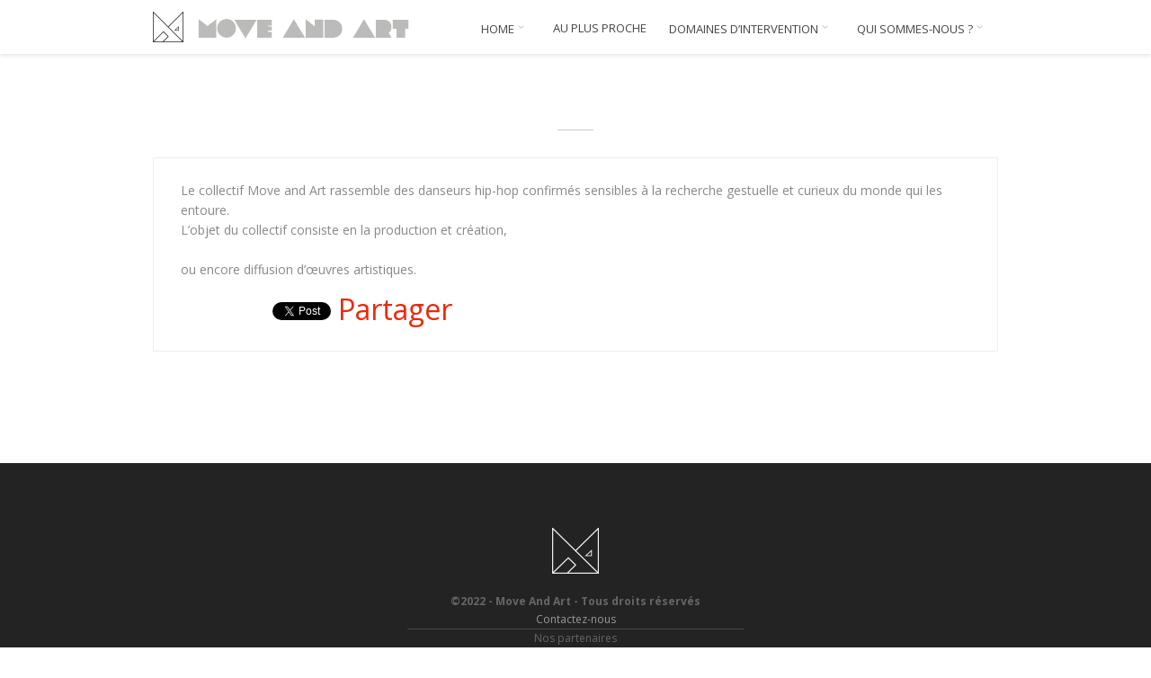

--- FILE ---
content_type: text/html; charset=UTF-8
request_url: https://moveandart.com/testimonial/collectif-accroche/
body_size: 10304
content:
<!DOCTYPE html>
<!--[if IE 7 ]><html class="desktop ie7 no-js skin_" dir="ltr" lang="fr-FR"
	prefix="og: https://ogp.me/ns#" ><![endif]-->
<!--[if IE 8 ]><html class="desktop ie8 no-js skin_" dir="ltr" lang="fr-FR"
	prefix="og: https://ogp.me/ns#" ><![endif]-->
<!--[if IE 9 ]><html class="desktop ie9 no-js skin_" dir="ltr" lang="fr-FR"
	prefix="og: https://ogp.me/ns#" ><![endif]--> 
<!--[if (gte IE 9)|!(IE)]><!--><html class="no-js skin_" dir="ltr" lang="fr-FR"
	prefix="og: https://ogp.me/ns#" ><!--<![endif]-->
   
	<head>
		<meta charset="UTF-8" />
		
		<meta name="viewport" content="width=device-width, initial-scale=1.0, maximum-scale=1.0, user-scalable=0" />
		<meta name="format-detection" content="telephone=no" />

		<!--[if lt IE 9]>
		<script type="text/javascript">/*@cc_on'abbr article aside audio canvas details figcaption figure footer header hgroup mark meter nav output progress section summary subline time video'.replace(/\w+/g,function(n){document.createElement(n)})@*/</script>
		<![endif]-->
		<script type="text/javascript">if(Function('/*@cc_on return document.documentMode===10@*/')()){document.documentElement.className+=' ie10';}</script>
		<script type="text/javascript">(function(H){H.className=H.className.replace(/\bno-js\b/,'js')})(document.documentElement)</script>
		<script type="text/javascript">
			(function(u,i){if(u[i]('Safari')>-1 && u[i]('Mobile')===-1 && u[i]('Chrome') === -1){document.documentElement.className+=' safari';}}(navigator.userAgent,'indexOf'));
		</script>
		<link rel="pingback" href="https://moveandart.com/xmlrpc.php" />

		<!-- favicon -->
		<link rel="shortcut icon" href="https://moveandart.com/wp-content/uploads/2013/11/fav1.png" />

		<link rel="stylesheet" type="text/css" href="https://fonts.googleapis.com/css?family=Open+Sans:400italic,300,400,600,700&amp;subset=latin,latin-ext">
		<!-- wp_head() -->
		
		<!-- All in One SEO 4.2.3.1 -->
		<title>| Move And Art</title>
		<meta name="description" content="Le collectif Move and Art rassemble des danseurs hip-hop confirmés sensibles à la recherche gestuelle et curieux du monde qui les entoure. L&#039;objet du collectif consiste en la production et création, ou encore diffusion d&#039;œuvres artistiques." />
		<meta name="robots" content="max-image-preview:large" />
		<link rel="canonical" href="https://moveandart.com/testimonial/collectif-accroche/" />
		<meta name="generator" content="All in One SEO (AIOSEO) 4.2.3.1 " />
		<meta property="og:locale" content="fr_FR" />
		<meta property="og:site_name" content="Move And Art | Collectif Danse Hip-Hop" />
		<meta property="og:type" content="article" />
		<meta property="og:title" content="| Move And Art" />
		<meta property="og:description" content="Le collectif Move and Art rassemble des danseurs hip-hop confirmés sensibles à la recherche gestuelle et curieux du monde qui les entoure. L&#039;objet du collectif consiste en la production et création, ou encore diffusion d&#039;œuvres artistiques." />
		<meta property="og:url" content="https://moveandart.com/testimonial/collectif-accroche/" />
		<meta property="article:published_time" content="2013-11-15T12:02:35+00:00" />
		<meta property="article:modified_time" content="2013-11-18T09:56:33+00:00" />
		<meta name="twitter:card" content="summary" />
		<meta name="twitter:title" content="| Move And Art" />
		<meta name="twitter:description" content="Le collectif Move and Art rassemble des danseurs hip-hop confirmés sensibles à la recherche gestuelle et curieux du monde qui les entoure. L&#039;objet du collectif consiste en la production et création, ou encore diffusion d&#039;œuvres artistiques." />
		<script type="application/ld+json" class="aioseo-schema">
			{"@context":"https:\/\/schema.org","@graph":[{"@type":"WebSite","@id":"https:\/\/moveandart.com\/#website","url":"https:\/\/moveandart.com\/","name":"Move And Art","description":"Collectif Danse Hip-Hop","inLanguage":"fr-FR","publisher":{"@id":"https:\/\/moveandart.com\/#organization"}},{"@type":"Organization","@id":"https:\/\/moveandart.com\/#organization","name":"Move And Art","url":"https:\/\/moveandart.com\/"},{"@type":"BreadcrumbList","@id":"https:\/\/moveandart.com\/testimonial\/collectif-accroche\/#breadcrumblist","itemListElement":[{"@type":"ListItem","@id":"https:\/\/moveandart.com\/#listItem","position":1,"item":{"@type":"WebPage","@id":"https:\/\/moveandart.com\/","name":"Accueil","description":"Collectif Danse Hip-Hop","url":"https:\/\/moveandart.com\/"},"nextItem":"https:\/\/moveandart.com\/testimonial\/collectif-accroche\/#listItem"},{"@type":"ListItem","@id":"https:\/\/moveandart.com\/testimonial\/collectif-accroche\/#listItem","position":2,"item":{"@type":"WebPage","@id":"https:\/\/moveandart.com\/testimonial\/collectif-accroche\/","description":"Le collectif Move and Art rassemble des danseurs hip-hop confirm\u00e9s sensibles \u00e0 la recherche gestuelle et curieux du monde qui les entoure. L'objet du collectif consiste en la production et cr\u00e9ation, ou encore diffusion d'\u0153uvres artistiques.","url":"https:\/\/moveandart.com\/testimonial\/collectif-accroche\/"},"previousItem":"https:\/\/moveandart.com\/#listItem"}]},{"@type":"Person","@id":"https:\/\/moveandart.com\/author\/elo\/#author","url":"https:\/\/moveandart.com\/author\/elo\/","name":"ELO M.M.","image":{"@type":"ImageObject","@id":"https:\/\/moveandart.com\/testimonial\/collectif-accroche\/#authorImage","url":"https:\/\/secure.gravatar.com\/avatar\/a5fd3846d5b512002ca0f38271eb603e?s=96&d=mm&r=g","width":96,"height":96,"caption":"ELO M.M."}},{"@type":"WebPage","@id":"https:\/\/moveandart.com\/testimonial\/collectif-accroche\/#webpage","url":"https:\/\/moveandart.com\/testimonial\/collectif-accroche\/","name":"| Move And Art","description":"Le collectif Move and Art rassemble des danseurs hip-hop confirm\u00e9s sensibles \u00e0 la recherche gestuelle et curieux du monde qui les entoure. L'objet du collectif consiste en la production et cr\u00e9ation, ou encore diffusion d'\u0153uvres artistiques.","inLanguage":"fr-FR","isPartOf":{"@id":"https:\/\/moveandart.com\/#website"},"breadcrumb":{"@id":"https:\/\/moveandart.com\/testimonial\/collectif-accroche\/#breadcrumblist"},"author":"https:\/\/moveandart.com\/author\/elo\/#author","creator":"https:\/\/moveandart.com\/author\/elo\/#author","datePublished":"2013-11-15T12:02:35+01:00","dateModified":"2013-11-18T09:56:33+01:00"}]}
		</script>
		<!-- All in One SEO -->

<link rel='dns-prefetch' href='//static.addtoany.com' />
<link rel='dns-prefetch' href='//s.w.org' />
<link rel='dns-prefetch' href='//v0.wordpress.com' />
<link rel='dns-prefetch' href='//i0.wp.com' />
<link rel="alternate" type="application/rss+xml" title="Move And Art &raquo; Flux" href="https://moveandart.com/feed/" />
<link rel="alternate" type="application/rss+xml" title="Move And Art &raquo; Flux des commentaires" href="https://moveandart.com/comments/feed/" />
<script type="text/javascript">
window._wpemojiSettings = {"baseUrl":"https:\/\/s.w.org\/images\/core\/emoji\/14.0.0\/72x72\/","ext":".png","svgUrl":"https:\/\/s.w.org\/images\/core\/emoji\/14.0.0\/svg\/","svgExt":".svg","source":{"concatemoji":"https:\/\/moveandart.com\/wp-includes\/js\/wp-emoji-release.min.js?ver=6.0.11"}};
/*! This file is auto-generated */
!function(e,a,t){var n,r,o,i=a.createElement("canvas"),p=i.getContext&&i.getContext("2d");function s(e,t){var a=String.fromCharCode,e=(p.clearRect(0,0,i.width,i.height),p.fillText(a.apply(this,e),0,0),i.toDataURL());return p.clearRect(0,0,i.width,i.height),p.fillText(a.apply(this,t),0,0),e===i.toDataURL()}function c(e){var t=a.createElement("script");t.src=e,t.defer=t.type="text/javascript",a.getElementsByTagName("head")[0].appendChild(t)}for(o=Array("flag","emoji"),t.supports={everything:!0,everythingExceptFlag:!0},r=0;r<o.length;r++)t.supports[o[r]]=function(e){if(!p||!p.fillText)return!1;switch(p.textBaseline="top",p.font="600 32px Arial",e){case"flag":return s([127987,65039,8205,9895,65039],[127987,65039,8203,9895,65039])?!1:!s([55356,56826,55356,56819],[55356,56826,8203,55356,56819])&&!s([55356,57332,56128,56423,56128,56418,56128,56421,56128,56430,56128,56423,56128,56447],[55356,57332,8203,56128,56423,8203,56128,56418,8203,56128,56421,8203,56128,56430,8203,56128,56423,8203,56128,56447]);case"emoji":return!s([129777,127995,8205,129778,127999],[129777,127995,8203,129778,127999])}return!1}(o[r]),t.supports.everything=t.supports.everything&&t.supports[o[r]],"flag"!==o[r]&&(t.supports.everythingExceptFlag=t.supports.everythingExceptFlag&&t.supports[o[r]]);t.supports.everythingExceptFlag=t.supports.everythingExceptFlag&&!t.supports.flag,t.DOMReady=!1,t.readyCallback=function(){t.DOMReady=!0},t.supports.everything||(n=function(){t.readyCallback()},a.addEventListener?(a.addEventListener("DOMContentLoaded",n,!1),e.addEventListener("load",n,!1)):(e.attachEvent("onload",n),a.attachEvent("onreadystatechange",function(){"complete"===a.readyState&&t.readyCallback()})),(e=t.source||{}).concatemoji?c(e.concatemoji):e.wpemoji&&e.twemoji&&(c(e.twemoji),c(e.wpemoji)))}(window,document,window._wpemojiSettings);
</script>
<style type="text/css">
img.wp-smiley,
img.emoji {
	display: inline !important;
	border: none !important;
	box-shadow: none !important;
	height: 1em !important;
	width: 1em !important;
	margin: 0 0.07em !important;
	vertical-align: -0.1em !important;
	background: none !important;
	padding: 0 !important;
}
</style>
	<link rel='stylesheet' id='pe_theme_compressed-css'  href='https://moveandart.com/wp-content/themes/oneup/theme/compressed/theme.min.css?ver=1384768251' type='text/css' media='all' />
<link rel='stylesheet' id='pe_theme_init-css'  href='https://moveandart.com/wp-content/themes/oneup/style.css?ver=1384003933' type='text/css' media='all' />
<link rel='stylesheet' id='wp-block-library-css'  href='https://moveandart.com/wp-includes/css/dist/block-library/style.min.css?ver=6.0.11' type='text/css' media='all' />
<style id='wp-block-library-inline-css' type='text/css'>
.has-text-align-justify{text-align:justify;}
</style>
<link rel='stylesheet' id='mediaelement-css'  href='https://moveandart.com/wp-includes/js/mediaelement/mediaelementplayer-legacy.min.css?ver=4.2.16' type='text/css' media='all' />
<link rel='stylesheet' id='wp-mediaelement-css'  href='https://moveandart.com/wp-includes/js/mediaelement/wp-mediaelement.min.css?ver=6.0.11' type='text/css' media='all' />
<style id='global-styles-inline-css' type='text/css'>
body{--wp--preset--color--black: #000000;--wp--preset--color--cyan-bluish-gray: #abb8c3;--wp--preset--color--white: #ffffff;--wp--preset--color--pale-pink: #f78da7;--wp--preset--color--vivid-red: #cf2e2e;--wp--preset--color--luminous-vivid-orange: #ff6900;--wp--preset--color--luminous-vivid-amber: #fcb900;--wp--preset--color--light-green-cyan: #7bdcb5;--wp--preset--color--vivid-green-cyan: #00d084;--wp--preset--color--pale-cyan-blue: #8ed1fc;--wp--preset--color--vivid-cyan-blue: #0693e3;--wp--preset--color--vivid-purple: #9b51e0;--wp--preset--gradient--vivid-cyan-blue-to-vivid-purple: linear-gradient(135deg,rgba(6,147,227,1) 0%,rgb(155,81,224) 100%);--wp--preset--gradient--light-green-cyan-to-vivid-green-cyan: linear-gradient(135deg,rgb(122,220,180) 0%,rgb(0,208,130) 100%);--wp--preset--gradient--luminous-vivid-amber-to-luminous-vivid-orange: linear-gradient(135deg,rgba(252,185,0,1) 0%,rgba(255,105,0,1) 100%);--wp--preset--gradient--luminous-vivid-orange-to-vivid-red: linear-gradient(135deg,rgba(255,105,0,1) 0%,rgb(207,46,46) 100%);--wp--preset--gradient--very-light-gray-to-cyan-bluish-gray: linear-gradient(135deg,rgb(238,238,238) 0%,rgb(169,184,195) 100%);--wp--preset--gradient--cool-to-warm-spectrum: linear-gradient(135deg,rgb(74,234,220) 0%,rgb(151,120,209) 20%,rgb(207,42,186) 40%,rgb(238,44,130) 60%,rgb(251,105,98) 80%,rgb(254,248,76) 100%);--wp--preset--gradient--blush-light-purple: linear-gradient(135deg,rgb(255,206,236) 0%,rgb(152,150,240) 100%);--wp--preset--gradient--blush-bordeaux: linear-gradient(135deg,rgb(254,205,165) 0%,rgb(254,45,45) 50%,rgb(107,0,62) 100%);--wp--preset--gradient--luminous-dusk: linear-gradient(135deg,rgb(255,203,112) 0%,rgb(199,81,192) 50%,rgb(65,88,208) 100%);--wp--preset--gradient--pale-ocean: linear-gradient(135deg,rgb(255,245,203) 0%,rgb(182,227,212) 50%,rgb(51,167,181) 100%);--wp--preset--gradient--electric-grass: linear-gradient(135deg,rgb(202,248,128) 0%,rgb(113,206,126) 100%);--wp--preset--gradient--midnight: linear-gradient(135deg,rgb(2,3,129) 0%,rgb(40,116,252) 100%);--wp--preset--duotone--dark-grayscale: url('#wp-duotone-dark-grayscale');--wp--preset--duotone--grayscale: url('#wp-duotone-grayscale');--wp--preset--duotone--purple-yellow: url('#wp-duotone-purple-yellow');--wp--preset--duotone--blue-red: url('#wp-duotone-blue-red');--wp--preset--duotone--midnight: url('#wp-duotone-midnight');--wp--preset--duotone--magenta-yellow: url('#wp-duotone-magenta-yellow');--wp--preset--duotone--purple-green: url('#wp-duotone-purple-green');--wp--preset--duotone--blue-orange: url('#wp-duotone-blue-orange');--wp--preset--font-size--small: 13px;--wp--preset--font-size--medium: 20px;--wp--preset--font-size--large: 36px;--wp--preset--font-size--x-large: 42px;}.has-black-color{color: var(--wp--preset--color--black) !important;}.has-cyan-bluish-gray-color{color: var(--wp--preset--color--cyan-bluish-gray) !important;}.has-white-color{color: var(--wp--preset--color--white) !important;}.has-pale-pink-color{color: var(--wp--preset--color--pale-pink) !important;}.has-vivid-red-color{color: var(--wp--preset--color--vivid-red) !important;}.has-luminous-vivid-orange-color{color: var(--wp--preset--color--luminous-vivid-orange) !important;}.has-luminous-vivid-amber-color{color: var(--wp--preset--color--luminous-vivid-amber) !important;}.has-light-green-cyan-color{color: var(--wp--preset--color--light-green-cyan) !important;}.has-vivid-green-cyan-color{color: var(--wp--preset--color--vivid-green-cyan) !important;}.has-pale-cyan-blue-color{color: var(--wp--preset--color--pale-cyan-blue) !important;}.has-vivid-cyan-blue-color{color: var(--wp--preset--color--vivid-cyan-blue) !important;}.has-vivid-purple-color{color: var(--wp--preset--color--vivid-purple) !important;}.has-black-background-color{background-color: var(--wp--preset--color--black) !important;}.has-cyan-bluish-gray-background-color{background-color: var(--wp--preset--color--cyan-bluish-gray) !important;}.has-white-background-color{background-color: var(--wp--preset--color--white) !important;}.has-pale-pink-background-color{background-color: var(--wp--preset--color--pale-pink) !important;}.has-vivid-red-background-color{background-color: var(--wp--preset--color--vivid-red) !important;}.has-luminous-vivid-orange-background-color{background-color: var(--wp--preset--color--luminous-vivid-orange) !important;}.has-luminous-vivid-amber-background-color{background-color: var(--wp--preset--color--luminous-vivid-amber) !important;}.has-light-green-cyan-background-color{background-color: var(--wp--preset--color--light-green-cyan) !important;}.has-vivid-green-cyan-background-color{background-color: var(--wp--preset--color--vivid-green-cyan) !important;}.has-pale-cyan-blue-background-color{background-color: var(--wp--preset--color--pale-cyan-blue) !important;}.has-vivid-cyan-blue-background-color{background-color: var(--wp--preset--color--vivid-cyan-blue) !important;}.has-vivid-purple-background-color{background-color: var(--wp--preset--color--vivid-purple) !important;}.has-black-border-color{border-color: var(--wp--preset--color--black) !important;}.has-cyan-bluish-gray-border-color{border-color: var(--wp--preset--color--cyan-bluish-gray) !important;}.has-white-border-color{border-color: var(--wp--preset--color--white) !important;}.has-pale-pink-border-color{border-color: var(--wp--preset--color--pale-pink) !important;}.has-vivid-red-border-color{border-color: var(--wp--preset--color--vivid-red) !important;}.has-luminous-vivid-orange-border-color{border-color: var(--wp--preset--color--luminous-vivid-orange) !important;}.has-luminous-vivid-amber-border-color{border-color: var(--wp--preset--color--luminous-vivid-amber) !important;}.has-light-green-cyan-border-color{border-color: var(--wp--preset--color--light-green-cyan) !important;}.has-vivid-green-cyan-border-color{border-color: var(--wp--preset--color--vivid-green-cyan) !important;}.has-pale-cyan-blue-border-color{border-color: var(--wp--preset--color--pale-cyan-blue) !important;}.has-vivid-cyan-blue-border-color{border-color: var(--wp--preset--color--vivid-cyan-blue) !important;}.has-vivid-purple-border-color{border-color: var(--wp--preset--color--vivid-purple) !important;}.has-vivid-cyan-blue-to-vivid-purple-gradient-background{background: var(--wp--preset--gradient--vivid-cyan-blue-to-vivid-purple) !important;}.has-light-green-cyan-to-vivid-green-cyan-gradient-background{background: var(--wp--preset--gradient--light-green-cyan-to-vivid-green-cyan) !important;}.has-luminous-vivid-amber-to-luminous-vivid-orange-gradient-background{background: var(--wp--preset--gradient--luminous-vivid-amber-to-luminous-vivid-orange) !important;}.has-luminous-vivid-orange-to-vivid-red-gradient-background{background: var(--wp--preset--gradient--luminous-vivid-orange-to-vivid-red) !important;}.has-very-light-gray-to-cyan-bluish-gray-gradient-background{background: var(--wp--preset--gradient--very-light-gray-to-cyan-bluish-gray) !important;}.has-cool-to-warm-spectrum-gradient-background{background: var(--wp--preset--gradient--cool-to-warm-spectrum) !important;}.has-blush-light-purple-gradient-background{background: var(--wp--preset--gradient--blush-light-purple) !important;}.has-blush-bordeaux-gradient-background{background: var(--wp--preset--gradient--blush-bordeaux) !important;}.has-luminous-dusk-gradient-background{background: var(--wp--preset--gradient--luminous-dusk) !important;}.has-pale-ocean-gradient-background{background: var(--wp--preset--gradient--pale-ocean) !important;}.has-electric-grass-gradient-background{background: var(--wp--preset--gradient--electric-grass) !important;}.has-midnight-gradient-background{background: var(--wp--preset--gradient--midnight) !important;}.has-small-font-size{font-size: var(--wp--preset--font-size--small) !important;}.has-medium-font-size{font-size: var(--wp--preset--font-size--medium) !important;}.has-large-font-size{font-size: var(--wp--preset--font-size--large) !important;}.has-x-large-font-size{font-size: var(--wp--preset--font-size--x-large) !important;}
</style>
<link rel='stylesheet' id='archives-cal-calendrier-css'  href='https://moveandart.com/wp-content/plugins/archives-calendar-widget/themes/calendrier.css?ver=1.0.14' type='text/css' media='all' />
<link rel='stylesheet' id='crp-style-rounded-thumbs-css'  href='https://moveandart.com/wp-content/plugins/contextual-related-posts/css/rounded-thumbs.min.css?ver=3.2.3' type='text/css' media='all' />
<style id='crp-style-rounded-thumbs-inline-css' type='text/css'>

			.crp_related.crp-rounded-thumbs a {
			  width: 150px;
			  height: 150px;
			  text-decoration: none;
			}
			.crp_related.crp-rounded-thumbs img {
			  max-width: 150px;
			  margin: auto;
			}
			.crp_related.crp-rounded-thumbs .crp_title {
			  width: 100%;
			}
			
</style>
<link rel='stylesheet' id='responsive-lightbox-swipebox-css'  href='https://moveandart.com/wp-content/plugins/responsive-lightbox/assets/swipebox/swipebox.min.css?ver=1.5.2' type='text/css' media='all' />
<link rel='stylesheet' id='sfmsb-style-css'  href='https://moveandart.com/wp-content/plugins/simple-follow-me-social-buttons-widget/assets/css/style.css?ver=3.3.3' type='text/css' media='all' />
<link rel='stylesheet' id='sfmsb-icons-css'  href='https://moveandart.com/wp-content/plugins/simple-follow-me-social-buttons-widget/assets/css/icons.css?ver=3.3.3' type='text/css' media='all' />
<link rel='stylesheet' id='font-awesome-css'  href='https://moveandart.com/wp-content/plugins/smooth-scroll-up/css/font-awesome.min.css?ver=4.6.3' type='text/css' media='all' />
<link rel='stylesheet' id='scrollup-css-css'  href='https://moveandart.com/wp-content/plugins/smooth-scroll-up/css/scrollup.css?ver=6.0.11' type='text/css' media='all' />
<link rel='stylesheet' id='addtoany-css'  href='https://moveandart.com/wp-content/plugins/add-to-any/addtoany.min.css?ver=1.16' type='text/css' media='all' />
<link rel='stylesheet' id='jetpack_css-css'  href='https://moveandart.com/wp-content/plugins/jetpack/css/jetpack.css?ver=11.2.2' type='text/css' media='all' />
<script type='text/javascript' src='https://moveandart.com/wp-includes/js/jquery/jquery.min.js?ver=3.6.0' id='jquery-core-js'></script>
<script type='text/javascript' src='https://moveandart.com/wp-includes/js/jquery/jquery-migrate.min.js?ver=3.3.2' id='jquery-migrate-js'></script>
<script type='text/javascript' id='addtoany-core-js-before'>
window.a2a_config=window.a2a_config||{};a2a_config.callbacks=[];a2a_config.overlays=[];a2a_config.templates={};a2a_localize = {
	Share: "Partager",
	Save: "Enregistrer",
	Subscribe: "S'abonner",
	Email: "E-mail",
	Bookmark: "Signet",
	ShowAll: "Montrer tout",
	ShowLess: "Montrer moins",
	FindServices: "Trouver des service(s)",
	FindAnyServiceToAddTo: "Trouver instantan&eacute;ment des services &agrave; ajouter &agrave;",
	PoweredBy: "Propuls&eacute; par",
	ShareViaEmail: "Partager par e-mail",
	SubscribeViaEmail: "S’abonner par e-mail",
	BookmarkInYourBrowser: "Ajouter un signet dans votre navigateur",
	BookmarkInstructions: "Appuyez sur Ctrl+D ou \u2318+D pour mettre cette page en signet",
	AddToYourFavorites: "Ajouter &agrave; vos favoris",
	SendFromWebOrProgram: "Envoyer depuis n’importe quelle adresse e-mail ou logiciel e-mail",
	EmailProgram: "Programme d’e-mail",
	More: "Plus&#8230;",
	ThanksForSharing: "Merci de partager !",
	ThanksForFollowing: "Merci de nous suivre !"
};

a2a_config.color_main = "D7E5ED";a2a_config.color_border = "AECADB";a2a_config.color_link_text = "f53030";a2a_config.color_link_text_hover = "333333";
</script>
<script type='text/javascript' async src='https://static.addtoany.com/menu/page.js' id='addtoany-core-js'></script>
<script type='text/javascript' async src='https://moveandart.com/wp-content/plugins/add-to-any/addtoany.min.js?ver=1.1' id='addtoany-jquery-js'></script>
<script type='text/javascript' src='https://moveandart.com/wp-content/plugins/archives-calendar-widget/admin/js/jquery.arcw-init.js?ver=1.0.14' id='jquery-arcw-js'></script>
<script type='text/javascript' src='https://moveandart.com/wp-content/plugins/responsive-lightbox/assets/dompurify/purify.min.js?ver=3.3.1' id='dompurify-js'></script>
<script type='text/javascript' id='responsive-lightbox-sanitizer-js-before'>
window.RLG = window.RLG || {}; window.RLG.sanitizeAllowedHosts = ["youtube.com","www.youtube.com","youtu.be","vimeo.com","player.vimeo.com"];
</script>
<script type='text/javascript' src='https://moveandart.com/wp-content/plugins/responsive-lightbox/js/sanitizer.js?ver=2.6.1' id='responsive-lightbox-sanitizer-js'></script>
<script type='text/javascript' src='https://moveandart.com/wp-content/plugins/responsive-lightbox/assets/swipebox/jquery.swipebox.min.js?ver=1.5.2' id='responsive-lightbox-swipebox-js'></script>
<script type='text/javascript' src='https://moveandart.com/wp-includes/js/underscore.min.js?ver=1.13.3' id='underscore-js'></script>
<script type='text/javascript' src='https://moveandart.com/wp-content/plugins/responsive-lightbox/assets/infinitescroll/infinite-scroll.pkgd.min.js?ver=4.0.1' id='responsive-lightbox-infinite-scroll-js'></script>
<script type='text/javascript' id='responsive-lightbox-js-before'>
var rlArgs = {"script":"swipebox","selector":"lightbox","customEvents":"","activeGalleries":true,"animation":true,"hideCloseButtonOnMobile":false,"removeBarsOnMobile":false,"hideBars":true,"hideBarsDelay":5000,"videoMaxWidth":1080,"useSVG":true,"loopAtEnd":false,"woocommerce_gallery":false,"ajaxurl":"https:\/\/moveandart.com\/wp-admin\/admin-ajax.php","nonce":"0161e0c8cb","preview":false,"postId":326,"scriptExtension":false};
</script>
<script type='text/javascript' src='https://moveandart.com/wp-content/plugins/responsive-lightbox/js/front.js?ver=2.6.1' id='responsive-lightbox-js'></script>
<script type='text/javascript' src='https://moveandart.com/wp-content/plugins/simple-follow-me-social-buttons-widget/assets/js/front-widget.js?ver=3.3.3' id='sfmsb-script-js'></script>
<link rel="https://api.w.org/" href="https://moveandart.com/wp-json/" /><link rel="EditURI" type="application/rsd+xml" title="RSD" href="https://moveandart.com/xmlrpc.php?rsd" />
<link rel="wlwmanifest" type="application/wlwmanifest+xml" href="https://moveandart.com/wp-includes/wlwmanifest.xml" /> 
<meta name="generator" content="WordPress 6.0.11" />
<link rel="alternate" type="application/json+oembed" href="https://moveandart.com/wp-json/oembed/1.0/embed?url=https%3A%2F%2Fmoveandart.com%2Ftestimonial%2Fcollectif-accroche%2F" />
<link rel="alternate" type="text/xml+oembed" href="https://moveandart.com/wp-json/oembed/1.0/embed?url=https%3A%2F%2Fmoveandart.com%2Ftestimonial%2Fcollectif-accroche%2F&#038;format=xml" />
<style>img#wpstats{display:none}</style>
	<style type="text/css">body,p,.subtitle,input,button,select,textarea,.peSlider > div.peCaption,.peSlider > div.peCaption h3,.peSlider > div.peCaption > .peCaptionLayer.pe-caption-style-black,.pe-menu .dropdown-menu li > a.pe-menu-back,.pe-menu > li > a{font-family:'Open Sans';}h1,h2,h3,h4,h5,h6{font-family:'Open Sans';}.pe-splash-section .pe-headlines > div{font-family:'Open Sans';}</style><style type="text/css" id="pe-theme-custom-colors">a{color:#ea290b;}.pe-main-section h6 [class^='icon-']{color:#ea290b;}.peSlider>div.peCaption h3{color:#ea290b;}.desktop h3 a:hover{color:#ea290b;}.accent{color:#ea290b;}a.read-more{color:#ea290b;}a.more-link{color:#ea290b;}.desktop .sm-icon-wrap a:hover{color:#ea290b;}.desktop .social-media-wrap .social-media a:hover{color:#ea290b;}.widget_info a{color:#ea290b;}.pe-view-layout-class-testimonials .peWrap>div>div>div>i{color:#ea290b;}.desktop .project-item h6 a:hover{color:#ea290b;}.project-filter .pe-menu>li>a:hover{color:#ea290b;}.project-filter .pe-menu>li >a.active{color:#ea290b;}.filter-keywords{color:#ea290b;}.peIsotopeFilter.pe-menu>li>a.active{color:#ea290b;}.staff-item .position{color:#ea290b;}.staff-item .details .social-media-wrap a:hover i{color:#ea290b;}.desktop .widget_nav_menu a:hover{color:#ea290b;}.widget_nav_menu .menu li.current_page_item a{color:#ea290b;}.desktop .widget_nav_menu li.current_page_item a:hover{color:#ea290b;}.desktop .widget_recent_comments li a:hover{color:#ea290b;}.widget_links li a{color:#ea290b;}.widget_pages li a{color:#ea290b;}.widget_meta li a{color:#ea290b;}.widget_nav_menu li a{color:#ea290b;}.widget_recent_entries li a{color:#ea290b;}.desktop .widget_categories a:hover{color:#ea290b;}.desktop .post-title a:hover{color:#ea290b;}.post-meta .user{color:#ea290b;}.post-meta .user a{color:#ea290b;}.desktop .post-meta .categories a:hover{color:#ea290b;}.desktop .post-meta .date a:hover{color:#ea290b;}.post-pagination a span:first-child{color:#ea290b;}#comments-title span{color:#ea290b;}.bypostauthor>.comment-body .fn a{color:#ea290b;}.peThemeContactForm .help-inline{color:#ea290b;}.bay h6{color:#ea290b;}.pagination a{color:#ea290b;}.project-data h6{color:#ea290b;}.project-tags h6{color:#ea290b;}.pricing-table .row-titles .price span{color:#ea290b;}.sticky .post-title a{color:#ea290b;}.sticky .post-title h2:before{color:#ea290b;}.peFlareLightbox .peFlareLightboxCaptions>div>div>h3 a{color:#ea290b;}.contour-btn.red{background-color:#ea290b;}div.overlay-image{background-color:#ea290b;}.contentBox{background-color:#ea290b;}.filter-keywords li a.active{background-color:#ea290b;}.desktop .filter-keywords li a:hover{background-color:#ea290b;}.service-item>div{background-color:#ea290b;}.service-single>.service-icon{background-color:#ea290b;}.featureIcon{background-color:#ea290b;}.desktop #comments .reply .label:hover{background-color:#ea290b;}.desktop .pagination a:hover{background-color:#ea290b;}.pagination li.active a{background-color:#ea290b;}.pricing-table .high .price{background-color:#ea290b;}.ie8 .over-effect:hover>.cell-title{background-color:#ea290b;}.contour-btn.red {border-color:#ea290b;}.desktop a.over-effect:hover{border-color:#ea290b;}blockquote{border-color:#ea290b;}.filter-keywords li a.active {border-color:#ea290b;}.desktop .filter-keywords li a:hover {border-color:#ea290b;}.bypostauthor>.comment-body>.comment-author img{border-color:#ea290b;}.desktop .pagination a:hover {border-color:#ea290b;}.pagination li.active a {border-color:#ea290b;}.desktop .pe-menu>li:hover{border-color:#ea290b;}.pe-menu>li.active{border-color:#ea290b;}.dropdown-menu{border-color:#ea290b;}.service-item>div>.arrow{border-top-color:#ea290b;}.service-single>.service-icon>.arrow{border-top-color:#ea290b;}.col.high{outline-color:#ea290b;}.pe-splash-section .pe-headlines>div{color:#000000;}</style>	</head>

			
	<body data-rsssl=1 class="testimonial-template-default single single-testimonial postid-326  pe-sticky-footer">
        <div class="site-loader">
		</div>

		<!--wrapper for boxed version-->
		<div class="site-wrapper">
			<div class="head-wrapper">

						<div class="pe-menu-sticky">

				<!--main bar-->
				<div class="pe-container"> 
					<header class="row-fluid">
						<div class="span12">
							<!-- logo -->
							<a class="logo" href="https://moveandart.com" title="Home" >
								<img src="https://moveandart.com/wp-content/uploads/2013/11/logo1.png" alt="">							</a>

							
							<!--main navigation-->
							<nav class="pe-menu-main">
								
								<ul id="navigation" class="pe-menu"><li id="menu-item-284" class="menu-item menu-item-type-custom menu-item-object-custom menu-item-home menu-item-has-children dropdown menu-item-284"><a href="https://moveandart.com/">HOME <b class="icon-down-open-mini"></b></a>
<ul class="dropdown-menu">
	<li id="menu-item-289" class="menu-item menu-item-type-post_type menu-item-object-page menu-item-home menu-item-289"><a href="https://moveandart.com/#histoire">NOTRE HISTOIRE</a></li>
	<li id="menu-item-2032" class="menu-item menu-item-type-post_type menu-item-object-page menu-item-home menu-item-2032"><a href="https://moveandart.com/#activités">DOMAINES D&rsquo;INTERVENTION</a></li>
	<li id="menu-item-1696" class="menu-item menu-item-type-post_type menu-item-object-page menu-item-home menu-item-1696"><a href="https://moveandart.com/#membres">MEMBRES</a></li>
	<li id="menu-item-1697" class="menu-item menu-item-type-post_type menu-item-object-page menu-item-home menu-item-1697"><a href="https://moveandart.com/#videos">VIDEOS</a></li>
	<li id="menu-item-1698" class="menu-item menu-item-type-post_type menu-item-object-page menu-item-home menu-item-1698"><a href="https://moveandart.com/#contact">CONTACTEZ-NOUS</a></li>
</ul>
</li>
<li id="menu-item-468" class="menu-item menu-item-type-post_type menu-item-object-page current_page_parent menu-item-468"><a href="https://moveandart.com/au-plus-proche/">AU PLUS PROCHE</a></li>
<li id="menu-item-1640" class="menu-item menu-item-type-post_type menu-item-object-page menu-item-has-children dropdown menu-item-1640"><a href="https://moveandart.com/domaines-dintervention/">DOMAINES D&rsquo;INTERVENTION <b class="icon-down-open-mini"></b></a>
<ul class="dropdown-menu">
	<li id="menu-item-1670" class="menu-item menu-item-type-post_type menu-item-object-page menu-item-has-children dropdown menu-item-1670"><a href="https://moveandart.com/domaines-dintervention/enseignement/">ENSEIGNEMENT <b class="icon-down-open-mini"></b></a>
	<ul class="dropdown-menu sub-menu">
		<li id="menu-item-1671" class="menu-item menu-item-type-post_type menu-item-object-page menu-item-1671"><a href="https://moveandart.com/domaines-dintervention/enseignement/salsa/">SALSA</a></li>
		<li id="menu-item-1674" class="menu-item menu-item-type-post_type menu-item-object-page menu-item-1674"><a href="https://moveandart.com/domaines-dintervention/enseignement/stage/">STAGE</a></li>
		<li id="menu-item-3247" class="menu-item menu-item-type-post_type menu-item-object-page menu-item-has-children dropdown menu-item-3247"><a href="https://moveandart.com/domaines-dintervention/enseignement/cours/">COURS <b class="icon-down-open-mini"></b></a>
		<ul class="dropdown-menu sub-menu">
			<li id="menu-item-3534" class="menu-item menu-item-type-post_type menu-item-object-page menu-item-3534"><a href="https://moveandart.com/domaines-dintervention/enseignement/cours/oriol/">Oriol</a></li>
		</ul>
</li>
	</ul>
</li>
	<li id="menu-item-1675" class="menu-item menu-item-type-post_type menu-item-object-page menu-item-has-children dropdown menu-item-1675"><a href="https://moveandart.com/domaines-dintervention/organisateur-devenements/">ORGANISATEUR D&rsquo;ÉVÉNEMENTS <b class="icon-down-open-mini"></b></a>
	<ul class="dropdown-menu sub-menu">
		<li id="menu-item-1676" class="menu-item menu-item-type-post_type menu-item-object-page menu-item-1676"><a href="https://moveandart.com/domaines-dintervention/organisateur-devenements/tremplin-hip-hop/">TREMPLIN HIP HOP</a></li>
		<li id="menu-item-3257" class="menu-item menu-item-type-post_type menu-item-object-page menu-item-3257"><a href="https://moveandart.com/domaines-dintervention/organisateur-devenements/festival-hip-hope/">FESTIVAL LA STREET EST A NOUE</a></li>
		<li id="menu-item-3263" class="menu-item menu-item-type-post_type menu-item-object-page menu-item-3263"><a href="https://moveandart.com/domaines-dintervention/organisateur-devenements/battle-block-party/">BATTLE BLOCK PARTY</a></li>
		<li id="menu-item-3264" class="menu-item menu-item-type-post_type menu-item-object-page menu-item-3264"><a href="https://moveandart.com/domaines-dintervention/organisateur-devenements/festival-hip-hope-2/">FESTIVAL HIP HOPE</a></li>
	</ul>
</li>
	<li id="menu-item-1677" class="menu-item menu-item-type-post_type menu-item-object-page menu-item-has-children dropdown menu-item-1677"><a href="https://moveandart.com/domaines-dintervention/creations-scenographiques/">CRÉATIONS SCÉNOGRAPHIQUES <b class="icon-down-open-mini"></b></a>
	<ul class="dropdown-menu sub-menu">
		<li id="menu-item-3249" class="menu-item menu-item-type-post_type menu-item-object-page menu-item-3249"><a href="https://moveandart.com/domaines-dintervention/creations-scenographiques/fallin/">FALLIN</a></li>
		<li id="menu-item-3248" class="menu-item menu-item-type-post_type menu-item-object-page menu-item-3248"><a href="https://moveandart.com/domaines-dintervention/creations-scenographiques/karmart/">KARM&rsquo;ART</a></li>
		<li id="menu-item-1678" class="menu-item menu-item-type-post_type menu-item-object-page menu-item-1678"><a href="https://moveandart.com/domaines-dintervention/creations-scenographiques/les-indians/">LES INDIANS</a></li>
		<li id="menu-item-1679" class="menu-item menu-item-type-post_type menu-item-object-page menu-item-1679"><a href="https://moveandart.com/domaines-dintervention/creations-scenographiques/les-parapluies/">LES PARAPLUIES</a></li>
		<li id="menu-item-3507" class="menu-item menu-item-type-post_type menu-item-object-page menu-item-3507"><a href="https://moveandart.com/domaines-dintervention/creations-scenographiques/before-la-famille/">BEFORE LA FAMILLE</a></li>
	</ul>
</li>
	<li id="menu-item-1681" class="menu-item menu-item-type-post_type menu-item-object-page menu-item-has-children dropdown menu-item-1681"><a href="https://moveandart.com/domaines-dintervention/performances-artistiques/">PERFORMANCES ARTISTIQUES <b class="icon-down-open-mini"></b></a>
	<ul class="dropdown-menu sub-menu">
		<li id="menu-item-1682" class="menu-item menu-item-type-post_type menu-item-object-page menu-item-1682"><a href="https://moveandart.com/domaines-dintervention/performances-artistiques/vernidanse/">VERNIDANSE</a></li>
	</ul>
</li>
	<li id="menu-item-2814" class="menu-item menu-item-type-post_type menu-item-object-page menu-item-2814"><a href="https://moveandart.com/les-jeudis-creartifs/">LES JEUDIS CRÉ’ARTIFS</a></li>
</ul>
</li>
<li id="menu-item-788" class="menu-item menu-item-type-post_type menu-item-object-page menu-item-has-children dropdown menu-item-788"><a href="https://moveandart.com/qui-sommes-nous-2/">QUI SOMMES-NOUS ? <b class="icon-down-open-mini"></b></a>
<ul class="dropdown-menu">
	<li id="menu-item-795" class="menu-item menu-item-type-post_type menu-item-object-page menu-item-795"><a href="https://moveandart.com/qui-sommes-nous-2/lassociation/">L&rsquo;Association</a></li>
	<li id="menu-item-1303" class="menu-item menu-item-type-post_type menu-item-object-page menu-item-has-children dropdown menu-item-1303"><a href="https://moveandart.com/le-collectif/">Le collectif de danseurs <b class="icon-down-open-mini"></b></a>
	<ul class="dropdown-menu sub-menu">
		<li id="menu-item-1332" class="menu-item menu-item-type-post_type menu-item-object-page menu-item-1332"><a href="https://moveandart.com/le-collectif/kanay/">KANAY</a></li>
		<li id="menu-item-1337" class="menu-item menu-item-type-post_type menu-item-object-page menu-item-1337"><a href="https://moveandart.com/le-collectif/malo/">MALO</a></li>
		<li id="menu-item-1338" class="menu-item menu-item-type-post_type menu-item-object-page menu-item-1338"><a href="https://moveandart.com/le-collectif/oriol/">ORIOL</a></li>
		<li id="menu-item-1335" class="menu-item menu-item-type-post_type menu-item-object-page menu-item-1335"><a href="https://moveandart.com/le-collectif/guillaume/">X&rsquo;ZEKO</a></li>
	</ul>
</li>
	<li id="menu-item-791" class="menu-item menu-item-type-post_type menu-item-object-page menu-item-has-children dropdown menu-item-791"><a href="https://moveandart.com/qui-sommes-nous-2/les-benevoles/">Les bénévoles <b class="icon-down-open-mini"></b></a>
	<ul class="dropdown-menu sub-menu">
		<li id="menu-item-1306" class="menu-item menu-item-type-post_type menu-item-object-page menu-item-1306"><a href="https://moveandart.com/les-membres-du-bureau/">Les membres du Bureau</a></li>
	</ul>
</li>
	<li id="menu-item-783" class="menu-item menu-item-type-post_type menu-item-object-page menu-item-783"><a href="https://moveandart.com/qui-sommes-nous-2/nos-partenaires/">Nos partenaires</a></li>
</ul>
</li>
</ul>							</nav>
							
						</div>
					</header><!-- end header  -->
				</div><!--end container-->
			</div><!--end sticky bar-->
				

		</div> <!-- end head wrapper -->
			

<div class="site-body">

	
<div class="page-title">
	<div class="pe-container">
		<h1>
											</h1>
	</div>
</div>
		<div class="pe-container">
			

<div class="row-fluid">
<div class="span12">
	<div class="testimonial">
		<div class="speech"></div>
		<div class="content">
			<blockquote>
				<p>Le collectif Move and Art rassemble des danseurs hip-hop confirmés sensibles à la recherche gestuelle et curieux du monde qui les entoure.<br />
L&rsquo;objet du collectif consiste en la production et création,<br />
<br />ou encore diffusion d&rsquo;œuvres artistiques.</p>
<div class="addtoany_share_save_container addtoany_content addtoany_content_bottom"><div class="a2a_kit a2a_kit_size_32 addtoany_list" data-a2a-url="https://moveandart.com/testimonial/collectif-accroche/"><a class="a2a_button_facebook_like addtoany_special_service" data-layout="button" data-href="https://moveandart.com/testimonial/collectif-accroche/"></a><a class="a2a_button_twitter_tweet addtoany_special_service" data-url="https://moveandart.com/testimonial/collectif-accroche/" data-text=""></a><a class="a2a_dd addtoany_no_icon addtoany_share_save addtoany_share" href="https://www.addtoany.com/share">Partager</a></div></div>			</blockquote>
			<p>
				<cite>								</cite>
			</p>
		</div>
	</div>
</div>

</div>
</div><!-- pe-container -->

</div><!-- side-body -->


	<div class="footer" id="footer">
		<section class="foot-lower">
			<div class="pe-container">
				<div class="row-fluid">
					<div class="logo-foot">
						<a href="https://moveandart.com" title="Home" >
							<img src="https://moveandart.com/wp-content/uploads/2013/11/logo_footer1.png" alt="">						</a>
					</div>
				</div>
				<div class="row-fluid ">
					<div class="span12 copyright">
						<strong>©2022 - Move And Art - Tous droits réservés</strong>

<center><a href="mailto:assomoveandart@gmail.com">Contactez-nous</a><center><img src="https://moveandart.com/wp-content/uploads/2013/11/sep_footer.jpg" alt="" />Nos partenaires</center></center><center><img src="https://moveandart.com/wp-content/uploads/2013/11/partners.jpg" alt="" /><center><img src="https://moveandart.com/wp-content/uploads/2013/11/sep_footer.jpg" alt="" /><span style="color: #ff0000;"><strong>© Photos <a style="color: #ff0000;" href="http://www.philippeh.fr/" target="_blank">Philippe H</a></strong></span></center></center><span style="color: #ffffff;"><a style="color: #ffffff;" href="https://moveandart.com/?page_id=1792/" target="_blank">Mentions Légales</a></span>					</div>
				</div>
				<div class="row-fluid">
					<div class="social-media-wrap">
						<div class="social-media">
							<a href="https://twitter.com/MoveandArt" data-rel="tooltip" data-position="bottom" data-original-title="Twitter"><i class="icon-twitter"></i></a><a href="https://www.facebook.com/collectifmoveandart/" data-rel="tooltip" data-position="bottom" data-original-title="Facebook"><i class="icon-facebook"></i></a><a href="https://instagram.com/moveandart/" data-rel="tooltip" data-position="bottom" data-original-title="Instagram"><i class="icon-instagram"></i></a><a href="https://www.youtube.com/user/AssoMoveAndArt/videos" data-rel="tooltip" data-position="bottom" data-original-title="YouTube"><i class="icon-youtube"></i></a><a href="https://www.google.com/+MoveAndArt" data-rel="tooltip" data-position="bottom" data-original-title="Google+"><i class="icon-gplus"></i></a>						</div>
					</div>
				</div>
			</div>
		</section>
	</div>
</div>

<script> var $nocnflct = jQuery.noConflict();
			$nocnflct(function () {
			    $nocnflct.scrollUp({
				scrollName: 'scrollUp', // Element ID
				scrollClass: 'scrollUp scrollup-link scrollup-right', // Element Class
				scrollDistance: 300, // Distance from top/bottom before showing element (px)
				scrollFrom: 'top', // top or bottom
				scrollSpeed: 300, // Speed back to top (ms )
				easingType: 'linear', // Scroll to top easing (see http://easings.net/)
				animation: 'slide', // Fade, slide, none
				animationInSpeed: 200, // Animation in speed (ms )
				animationOutSpeed: 200, // Animation out speed (ms )
				scrollText: '<id class="fa fa-arrow-circle-up fa-5x"></id>', // Text for element, can contain HTML
				scrollTitle: false, // Set a custom link title if required. Defaults to scrollText
				scrollImg: false, // Set true to use image
				activeOverlay: false, // Set CSS color to display scrollUp active point
				zIndex: 2147483647 // Z-Index for the overlay
			    });
			});</script><script type='text/javascript' src='https://moveandart.com/wp-includes/js/comment-reply.min.js?ver=6.0.11' id='comment-reply-js'></script>
<script type='text/javascript' id='pe_theme_init-js-extra'>
/* <![CDATA[ */
var peContactForm = {"url":"https%3A%2F%2Fmoveandart.com%2Fwp-admin%2Fadmin-ajax.php"};
var peNewsletter = {"url":"https%3A%2F%2Fmoveandart.com%2Fwp-admin%2Fadmin-ajax.php"};
/* ]]> */
</script>
<script type='text/javascript' src='https://moveandart.com/wp-content/themes/oneup/theme/compressed/theme.min.js?ver=1384003945' id='pe_theme_init-js'></script>
<script type='text/javascript' src='https://moveandart.com/wp-content/plugins/jetpack/_inc/build/photon/photon.min.js?ver=20191001' id='jetpack-photon-js'></script>
<script type='text/javascript' src='https://moveandart.com/wp-content/plugins/smooth-scroll-up/js/jquery.scrollUp.min.js?ver=6.0.11' id='scrollup-js-js'></script>
<script src='https://stats.wp.com/e-202604.js' defer></script>
<script>
	_stq = window._stq || [];
	_stq.push([ 'view', {v:'ext',j:'1:11.2.2',blog:'82530678',post:'326',tz:'1',srv:'moveandart.com'} ]);
	_stq.push([ 'clickTrackerInit', '82530678', '326' ]);
</script>

</body>
</html>